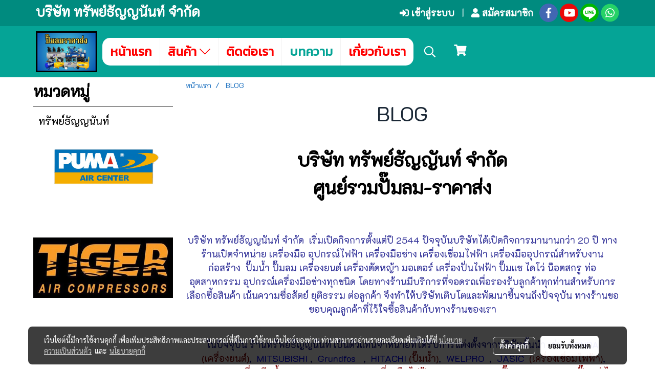

--- FILE ---
content_type: text/css
request_url: https://www.xn--42cg2dyaamm7b5cob9xra.com/customer-css/style_m3bJ54dBr.min.css?v=1738899256
body_size: 4589
content:
@-webkit-keyframes colorForgotBox{100%,0%{stroke:#000}40%{stroke:#000}66%{stroke:#000}80%,90%{stroke:#000}}@keyframes colorForgotBox{100%,0%{stroke:#000}40%{stroke:#000}66%{stroke:#000}80%,90%{stroke:#000}}.lockScroll{margin:0;height:100%;overflow:hidden}.boxLoading{position:fixed;top:0;left:0;right:0;bottom:0;z-index:99999;opacity:.3;background:#FFF;width:100vw;height:100vh}.boxLoading .loader{position:absolute;top:50%;left:50%;transform:translate3d(-50%,-50%,0);-webkit-transform:translate3d(-50%,-50%,0);-moz-transform:translate3d(-50%,-50%,0);-ms-transform:translate3d(-50%,-50%,0);margin:0}.boxLoading .path{-webkit-animation:dash 1.5s ease-in-out infinite,colorForgotBox 6s ease-in-out infinite;animation:dash 1.5s ease-in-out infinite,colorForgotBox 6s ease-in-out infinite}.card-bg{background:#424242;border:1px solid rgba(0,0,0,.125);box-shadow:0 1px 1px rgba(0,0,0,.05);-webkit-box-shadow:0 1px 1px rgba(0,0,0,.05)}.card-bg hr{border-color:#2E2E2E}.card-only-bg{background:#424242;border:1px solid rgba(0,0,0,.125);box-shadow:0 1px 1px rgba(0,0,0,.05);-webkit-box-shadow:0 1px 1px rgba(0,0,0,.05)}.card-bg p{color:rgba(255,255,255,1)}.card-bg .p{color:rgba(255,255,255,1)}.card-bg span{color:rgba(255,255,255,1)}.card-bg label{color:rgba(255,255,255,1)}.card-bg a{color:rgba(255,255,255,1)}.card-bg a:hover{color:rgba(255,255,255,1)!important}.card-bg h1{color:rgba(255,255,255,1)}.card-bg h2{color:rgba(255,255,255,1)}.card-bg h3{color:rgba(255,255,255,1)}.card-bg h3:hover{color:rgba(255,255,255,1)}.card-bg h4{color:rgba(255,255,255,1)}.card-bg h5{color:rgba(255,255,255,1)}.form-control{background:#111;color:rgba(255,255,255,1);border-color:#5E5E5E;box-shadow:inset 0 1px 1px rgba(0,0,0,.075);-webkit-box-shadow:inset 0 1px 1px rgba(0,0,0,.075)}.form-control:disabled{background:#303030;color:#999;border-color:#5E5E5E;box-shadow:inset 0 1px 1px rgba(0,0,0,.075);-webkit-box-shadow:inset 0 1px 1px rgba(0,0,0,.075)}.form-control:focus{border-color:rgba(169,169,169,1);box-shadow:inset 0 1px 1px rgba(0,0,0,.075),0 0 8px rgba(169,169,169,.6);-webkit-box-shadow:inset 0 1px 1px rgba(0,0,0,.075),0 0 8px rgba(169,169,169,.6)}.has-error .form-control{border-color:rgba(169,68,66,1)!important;-webkit-box-shadow:inset 0 1px 1px rgba(0,0,0,.075)!important;box-shadow:inset 0 1px 1px rgba(0,0,0,.075)!important}.has-error .form-control:focus{border-color:rgba(169,68,66,1)!important;-webkit-box-shadow:inset 0 1px 1px,0 0 8px rgba(169,68,66,.6)!important;box-shadow:inset 0 1px 1px,0 0 8px rgba(169,68,66,.6)!important}.input-group .input-group-addon{background:#CDCED0;border-color:#CDCED2;color:rgba(0,0,0,.87)}.input-group-btn button{background:#CDCED0;border-color:#CDCED2;color:rgba(0,0,0,.87)}.input-group .input-group-btn button:hover{background:#e6e6e6}.help-block{color:#E45735}.theme-main .form-control.borderError{border-color:rgba(169,68,66,1)!important;-webkit-box-shadow:inset 0 1px 1px rgba(0,0,0,.075)!important;box-shadow:inset 0 1px 1px rgba(0,0,0,.075)!important}.theme-main .form-control.borderError:focus{border-color:rgba(169,68,66,1)!important;-webkit-box-shadow:inset 0 1px 1px,0 0 8px rgba(169,68,66,.6)!important;box-shadow:inset 0 1px 1px,0 0 8px rgba(169,68,66,.6)!important}.theme-main .borderError:not(.form-group){border:1px solid #E45735}.theme-main .divError{color:#E45735}::placeholder{color:#7C7C7C}::-webkit-input-placeholder{color:#7C7C7C}::-moz-placeholder{color:#7C7C7C}:-ms-input-placeholder{color:#7C7C7C}:-moz-placeholder{color:#7C7C7C}.form-control::placeholder{color:#7C7C7C}.form-control:-ms-input-placeholder{color:#7C7C7C}.form-control::-ms-input-placeholder{color:#7C7C7C}.theme-main ::-webkit-input-placeholder{color:#7C7C7C}.theme-main ::-moz-placeholder{color:#7C7C7C}.theme-main :-moz-placeholder{color:#7C7C7C}.theme-main .bootstrap-datetimepicker-widget th{color:rgba(0,0,0,.87)}.theme-main .bootstrap-datetimepicker-widget td{color:rgba(0,0,0,.54)}.theme-main .bootstrap-datetimepicker-widget td.old,.theme-main .bootstrap-datetimepicker-widget td.new{color:rgba(0,0,0,.38)}.theme-main .bootstrap-datetimepicker-widget .timepicker-hour,.theme-main .bootstrap-datetimepicker-widget .timepicker-minute{color:rgba(0,0,0,.87)}.theme-main .bootstrap-datetimepicker-widget [data-action]{color:rgba(0,0,0,.87)}.theme-main .bootstrap-datetimepicker-widget [data-action]:hover{color:rgba(0,0,0,.87)}.theme-main .bootstrap-datetimepicker-widget .active:hover{color:rgba(0,0,0,.87)}.theme-main .bootstrap-datetimepicker-widget.bottom:before{border-bottom:7px solid #CDCED2}.theme-main .bootstrap-datetimepicker-widget.bottom:after{border-bottom:7px solid #FFF}.theme-main .bootstrap-datetimepicker-widget.top:before{border-top:7px solid #CDCED2}.theme-main .bootstrap-datetimepicker-widget.top:after{border-top:7px solid #FFF}.theme-main .table>thead>tr>th{border-bottom:1px solid rgba(0,0,0,.125)}.theme-main table.dataTable.dtr-inline.collapsed>tbody>tr>td:first-child::before,.theme-main table.dataTable.dtr-inline.collapsed>tbody>tr>th:first-child::before{color:rgba(0,0,0,.87)}.theme-main .nav>li>a:hover,.theme-main .nav>li>a:focus{color:rgba(0,0,0,.87);background-color:rgba(0,0,0,.125)}.theme-main .btn-default{color:#e5e6e8;background-color:#424242;border-color:#222}.theme-main .btn-default:hover{color:#e5e6e8;background-color:#111;border-color:#030303}.theme-main .btn-default:active,.theme-main .btn-default.active,.theme-main .open>.dropdown-toggle.btn-default{color:#e5e6e8;background-color:#111;border-color:#030303}.theme-main .btnFacebook{background:#4468AF;color:#FFF}.theme-main .btnFacebook:hover{background:#1C3A79;color:#FFF}.theme-main .popover{background:#FFF;border:1px solid rgba(0,0,0,.125);box-shadow:0 1px 1px rgba(0,0,0,.05);-webkit-box-shadow:0 1px 1px rgba(0,0,0,.05)}.theme-main .popover.right>.arrow{border-right-color:rgba(0,0,0,.125)}.theme-main .popover.right>.arrow:after{border-right-color:#FFF}.alert-success .close{color:#3c763d!important}.alert-success .close:hover{color:#2F5B30!important}.theme-bg-2{background-color:rgba(0,0,0,.125)!important}.theme-text-1{color:rgba(0,0,0,.87)!important}.theme-text-3{color:rgba(0,0,0,.38)!important}.theme-text-danger{color:#E45735!important}.theme-border-danger{border:1px solid #E45735!important}.theme-bg-hover:hover{background-color:rgba(0,0,0,.125)!important}.theme-th-border{border-top:1px solid rgba(0,0,0,.125)!important;border-bottom:1px solid rgba(0,0,0,.125)!important}.theme-td-border{border-bottom:1px solid rgba(0,0,0,.125)!important}.theme-borderBottom:not(:last-child){border-bottom:1px solid rgba(0,0,0,.125)!important}.theme-borderRight{border-right:1px solid rgba(0,0,0,.125)!important}.breadcrumb-item+.breadcrumb-item::before{color:#1e72c1;font-size:14px}body{background-color:#FFF}p,.p,body,h5,.h5{font-family:K2D,Tahoma;font-size:14px;color:#636a7c}h1,.h1{font-family:K2D,Tahoma;font-size:40px;color:#1b2836}h2,.h2{font-family:K2D,Tahoma;font-size:40px;color:#1b2836}h3,.h3{font-family:K2D,Tahoma;font-size:18px;color:#0051ac}h4,.h4{font-family:K2D,Tahoma;font-size:18px;color:#0051ac}.h3-hover:hover{color:#6f7689;}a,.a{font-family:K2D,Tahoma;font-size:14px;color:#1e72c1}a:hover,.a:hover{color:#636a7c}.price{color:#313e4d!important}.ff-h1{font-family:K2D,Tahoma!important}.fs-h1{font-size:40px!important}.fc-h1{color:#1b2836!important}.ff-h2{font-family:K2D,Tahoma!important}.fs-h2{font-size:40px!important}.fc-h2{color:#1b2836!important}.ff-h3{font-family:'',Tahoma!important}.fs-h3{font-size:px!important}.fc-h3{color:#0051ac!important}.fc-h3-hover:hover{color:#6f7689!important}.ff-h4{font-family:K2D,Tahoma!important}.fs-h4{font-size:18px!important}.fc-h4{color:#0051ac!important}.ff-p{font-family:K2D,Tahoma!important}.fs-p{font-size:14px!important}.fc-p{color:#636a7c!important}.ff-a{font-family:K2D,Tahoma!important}.fs-a{font-size:14px!important}.fc-a{color:#1e72c1!important}.fc-a-hover:hover{color:#636a7c!important}.ff-price{font-family:K2D,Tahoma!important}.fs-price{font-size:18px!important}.fc-price{color:#313e4d!important}.fs-priceOld{font-size:14px!important;margin:0;opacity:.5}.fs-priceOld2{font-size:14px!important}.fs-priceOld2 s{margin:0;opacity:.5}.fs-priceMember{font-size:14px!important}.btn{border-width:3px;border-radius:20px;font-family:K2D,Tahoma;background-image:none;font-size:14px}.btn-style{color:#FFF;background-color:#05a496;border-color:#fff}.btn-style:hover.btn-style:hover,.btn-style:focus,.btn-style:active{color:#fff;background-color:#e06666;border-color:#fff}.btn-style-o{color:#05a496;background-color:#FFF;border:1px solid#05a496}.btn-style-o:hover.btn-style-o:hover,.btn-style-o:focus,.btn-style-o:active{color:#e06666;background-color:#fff;border:1px solid#e06666}#top-bar{background:#008b7f}div#navbarNavDropdown{background-color:#05a496}#topZone,.headerMobile>#topZone>#top-area,.sps--blw nav #top-sticky{background-color:#05a496}#side-area{background-color:#FFF}@media only screen and (max-width:767px){#side-area{padding-bottom:0!important;margin-bottom:0!important}}#footer-area{padding:40px 0 10px 0}#footer-bar{padding:10px 0}#footer-bar #statcounter{margin-top:10px}.divFooterSocial{margin:10px 0!important}.divFooterSocial a{}.divFooterLine{margin:10px 0!important}.footerZone{background-color:#05a496}#footer-bar{background:#05a496}#body-area{padding:0}.img-logo{height:80px;width:120px;display:inline-block!important;vertical-align:middle}@media only screen and (max-width:1024px){.img-logo{width:auto;height:auto}}.colorFacebookBG{background:#4267b2;color:transparent;border-radius:50%}.colorFacebook{color:#fff}.facebookSocial:hover .colorFacebook{color:#fff}.facebookSocial:hover .colorFacebookBG{background:#4267b2;color:transparent;filter:brightness(130%)}.colorTwitterBG{background:#242424;color:transparent;border-radius:50%}.colorTwitter{color:#fff}.twitterSocial:hover .colorTwitterBG{background:#656565;color:transparent;filter:brightness(130%)}.twitterSocial:hover .colorTwitter{color:#fff}.colorInstagramBG{background:radial-gradient(circle at 30% 107%,#fdf497 0,#fdf497 5%,#fd5949 45%,#d6249f 60%,#285AEB 90%);color:transparent;border-radius:50%}.colorInstagram{color:#fff}.instagramSocial:hover .colorInstagramBG{background:radial-gradient(circle at 30% 107%,#fdf497 0,#fdf497 5%,#fd5949 45%,#d6249f 60%,#285AEB 90%);color:transparent;filter:brightness(130%)}.instagramSocial:hover .colorInstagram{color:#fff}.colorGoogleplusBG{background:#db4437;color:transparent;border-radius:50%}.colorGoogleplus{color:#fff}.googleplusSocial:hover .colorGoogleplusBG{background:#db4437;color:transparent;filter:brightness(130%)}.googleplusSocial:hover .colorGoogleplus{color:#fff}.colorYoutubeBG{background:#eb0808;color:transparent;border-radius:50%}.colorYoutube{color:#fff}.youtubeSocial:hover .colorYoutubeBG{background:#eb0808;color:transparent;filter:brightness(130%)}.youtubeSocial:hover .colorYoutube{color:#fff}.colorPinterestBG{background:#BD081C;color:transparent;border-radius:50%}.colorPinterest{color:#fff}.pinterestSocial:hover .colorPinterestBG{background:#BD081C;color:transparent;filter:brightness(130%)}.pinterestSocial:hover .colorPinterest{color:#fff}.colorLineBG{background:#00b800;color:transparent;border-radius:50%}.colorLine{color:#FFF}.LineSocial:hover .colorLine{color:#FFF}.LineSocial:hover .colorLineBG{background:#00b800;color:transparent;filter:brightness(130%)}.colorwhatappBG{color:#26D267}.colorwhatapp{color:#FFF}.whatappSocial:hover .colorwhatapp{color:#FFF}.whatappSocial:hover .colorwhatappBG{color:#5FE291}.colorWechatBG{color:#00BC0C}.colorWechat{color:#FFF}.wechatSocial:hover .colorWechat{color:#FFF}.wechatSocial:hover .colorWechatBG{color:#38ca42}.member-nav a{font-size:18px!important;color:#fff!important;font-family:'K2D'!important;font-weight:bold!important;font-style:normal!important}.member-nav a:hover{color:#f00!important;text-decoration:none}.member-nav #sprMember{padding:.4rem;display:block}.member-nav #imgSprMemberLoged:before{font-size:18px!important;color:#fff!important;content:'|'}.member-nav .icoMember{}.topwidget-lang a{text-decoration:none;font-size:px!important;color:!important;font-family:''!important;font-weight:normal!important;font-style:normal!important}#chooseLanguage:hover{color:!important;text-decoration:none}a.wishlist-nav{display:inline-block}.puIconsWishlist{color:#FFF!important}.puIconsWishlist:hover{color:#f00!important}a.cart-nav{display:inline-block;margin-right:15px}.puIconsCart{color:#FFF!important}.puIconsCart:hover{color:#f00!important}.widgetCartNumber{color:#FFF!important;background-color:#F00}.navbar-toggler{border:1px solid #f3f3f3!important;background-color:#fff!important}.navbar-toggler:hover{border:1px solid #f3f3f3!important;background-color:#FFF!important}.navbar-toggler .hamburger-inner,.navbar-toggler .hamburger-inner::before,.navbar-toggler .hamburger-inner::after{background-color:#f00!important}.navbar-toggler:hover .hamburger-inner,.navbar-toggler:hover .hamburger-inner::before,.navbar-toggler:hover .hamburger-inner::after{background-color:#05a496!important}.btnCloseMenu.hamburger.hamburger--squeeze .hamburger-inner,.btnCloseMenu.hamburger.hamburger--squeeze .hamburger-inner::before,.btnCloseMenu.hamburger.hamburger--squeeze .hamburger-inner::after{background-color:#f00!important}@media (max-width:1024px){.topwidget-menu>ul.navbar-topmenu.navbar-nav>li.nav-item>a{padding-left:5px;padding-right:5px}#navbarNavDropdown{background-color:#fff!important}.nav-item.dropdown.more.hidden{display:none}}@media only screen and (min-width:1025px){#topmenuNavBasic .topmenu_li_lv2.dropdown.dropdown-submenu:hover>a{background-color:#FFF!important}}@media only screen and (max-width:1024px){#topmenuNavBasic .topmenu_li_lv2.dropdown.dropdown-submenu:hover>a{background-color:#FFF}}ul.navbar-topmenu.navbar-nav>li.nav-item>a{background-color:#fff!important}ul.navbar-topmenu.navbar-nav>li.nav-item:hover>a{background-color:#FFF!important}@media only screen and (min-width:1025px){ul.navbar-topmenu.navbar-nav>li.nav-item:not(:last-child){border-right:1px solid #f3f3f3}}@media only screen and (max-width:1024px){ul.navbar-topmenu.navbar-nav>li.nav-item:not(:last-child){border-bottom:1px solid #f3f3f3}}ul.navbar-topmenu.navbar-nav>li.nav-item>a.nav-link{padding:9px 15px;font-size:24px;font-family:Kanit;color:#f00;font-weight:bold;font-style:normal}ul.navbar-topmenu.navbar-nav>li.nav-item:hover>a.nav-link{color:#05a496}ul.navbar-topmenu.navbar-nav li{position:relative}ul.navbar-topmenu.navbar-nav ul{border-radius:0;border:0}ul.navbar-topmenu.navbar-nav ul ul{left:100%;top:0;border-radius:0;border:0}@media only screen and (min-width:1025px){ul.navbar-topmenu.navbar-nav>li.nav-item:hover>.dropdown-menu{display:block!important}ul.navbar-topmenu.navbar-nav>li.nav-item>ul.dropdown-menu li:hover>.dropdown-menu{display:block!important}}ul.navbar-topmenu.navbar-nav>li.nav-item>ul.dropdown-menu li{border-top:1px solid #fff}ul.navbar-topmenu.navbar-nav>li.nav-item>ul.dropdown-menu li:first-child{border:0}ul.navbar-topmenu{min-width:14rem}ul.navbar-topmenu.navbar-nav>li.nav-item>ul.dropdown-menu li>a{background-color:#05a496!important}ul.navbar-topmenu.navbar-nav>li.nav-item>ul.dropdown-menu li:hover>a{background-color:#FFF!important}ul.navbar-topmenu.navbar-nav>li.nav-item>ul.dropdown-menu li>a{font-size:18px;font-family:Mitr;color:#000;font-weight:bold;font-style:normal}ul.navbar-topmenu.navbar-nav>li.nav-item>ul.dropdown-menu li:hover>a{color:#f00}#topmenuonpage{background-color:#FFF!important;color:#05a496!important}#topmenusubonpage{background-color:#FFF!important;color:#f00!important}#topmenuNavBasic>li>a:focus{background-color:#fff}#topmenuNavBasic a{line-height:24px;color:#f00;display:block;margin:0;padding:9px 15px;text-align:center;font-size:24px!important;font-family:'Kanit'!important;font-weight:bold!important;font-style:normal!important;text-decoration:none!important}#topmenuNavBasic .topmenu_li_lv1{background-color:#fff!important}#topmenuNavBasic .topmenu_li_lv1>a:focus{background-color:#fff!important;color:#f00!important}#topmenuNavBasic .topmenu_li_lv1>a:hover{background-color:#FFF!important;color:#05a496!important}#topmenuNavBasic ul li:hover a,#topmenuNavBasic li:hover li a{background-color:#05a496;border:0;color:#000;margin:0;font-size:18px!important;font-family:'Mitr'!important;font-weight:bold!important;font-style:normal!important;text-decoration:none!important}#topmenuNavBasic .topmenu_li_lv1.dropdown.open{color:#f00!important;background-color:#FFF!important}#topmenuNavBasic .topmenu_li_lv1.dropdown.open>a{color:#05a496!important;background-color:#FFF!important}#topmenuNavBasic .topmenu_li_lv1.dropdown.open>a:hover{color:#05a496!important}#topmenuNavBasic .topmenu_li_lv2>a{padding-right:25px;background-color:#05a496;color:#000;font-size:18px!important;font-family:'Mitr'!important;font-weight:bold!important;font-style:normal!important;text-decoration:none!important}#topmenuNavBasic .topmenu_li_lv2:hover>a{background-color:#FFF!important;color:#f00!important}#topmenuNavBasic .topmenu_li_lv2.dropdown.dropdown-submenu>a{background-color:#05a496}#topmenuNavBasic ul{background-color:#05a496!important;border:0;margin:0;padding:0;border-radius:0;border-collapse:separate;border-spacing:0}#topmenuNavBasic ul li{border-top:1px solid #fff;float:none;margin:0;padding:0}#topmenuNavBasic>.topmenuLg>.alv1{border-right:none}@media only screen and (min-width:1200px){#topmenuNavBasic ul{position:absolute;min-width:150px;width:auto}#topmenuNavBasic .alv1{border-right:1px solid #f3f3f3}}@media only screen and (max-width:1199px){#topmenuNavBasic .topmenu_li_lv1{border-bottom:1px solid #f3f3f3}}@media only screen and (min-width:1025px){ul.navbar-topmenu{border-radius:15px;-moz-border-radius:15px;-webkit-border-radius:15px;-border-radius:15px}ul.navbar-topmenu.navbar-nav>li.nav-item:nth-child(1),ul.navbar-topmenu.navbar-nav>li.nav-item:nth-child(1)>a{border-radius:15px 0 0 15px}ul.navbar-topmenu.navbar-nav>li.nav-item:last-child,ul.navbar-topmenu.navbar-nav>li.nav-item:last-child>a,ul.navbar-topmenu.navbar-nav>li.nav-item.topmenuLg,ul.navbar-topmenu.navbar-nav>li.nav-item.topmenuLg>a{border-radius:0 15px 15px 0}}.productWidget .itemInner{background:#FFF none repeat scroll 0 0}.productWidget .productImage{background:#FFF none repeat scroll 0 0}.productWidget .thumbnail{background:#FFF none repeat scroll 0 0}.col-flash-clock .txt-flsale{display:inline-block;font-size:25px;vertical-align:middle;margin-right:25px}.col-flash-clock .remain-clock{font-size:1.3em;vertical-align:middle;font-family:Sarabun,Tahoma!important}.col-flash-clock .wrap-time{display:inline-flex;vertical-align:middle}.col-flash-clock .fsui-time{color:#fff;font-size:20px;padding:3px;background-color:#000;border-radius:3px;margin:3px 3px;line-height:17px;width:34px}.col-flash-clock .sapper{line-height:26px;font-size:16px}@media (max-width:767px){.col-flash-clock .txt-flsale{font-size:16px;display:inline-block;margin-left:5px;line-height:28px}.col-flash-clock .txt-flsale-be{color:#EC0E00;font-size:18px}.col-flash-clock .remain-clock{display:inline-block;font-size:15px;vertical-align:middle;font-family:Sarabun,Tahoma!important}.col-flash-clock .fsui-time{color:#fff;font-size:13px;padding:3px;background-color:#000;border-radius:3px;margin:3px 3px;line-height:17px}}.contentWidget .item .rounded{background:transparent;border:1px transparent}.contentWidget .contentImage{background:transparent}.galleryList1 .show:hover .card-title{color:#6f7689}.galleryList1 #waterfall .show .card-title:not(:empty){background:#FFF none repeat scroll 0 0!important}.galleryList1 .pin:hover{box-shadow:0 2px 20px 0 rgba(0,0,0,.25),0px 2px 3px 0 rgba(0,0,0,.25)}.galleryList1 .pin,.albumRelate1 .albumWidget .thumbnail{background:#FFF none repeat scroll 0 0!important;border:1px #D1D1D1}.photosList1 .pin:hover{box-shadow:0 2px 20px 0 rgba(0,0,0,.25),0px 2px 3px 0 rgba(0,0,0,.25)}.photosList1 .pin,.albumRelate1 .albumWidget .thumbnail{background:#FFF none repeat scroll 0 0!important;border:1px #D1D1D1}.card-contact-bg{background:#FFF;border:1px solid rgba(0,0,0,.125);box-shadow:0 1px 1px rgba(0,0,0,.05);-webkit-box-shadow:0 1px 1px rgba(0,0,0,.05)}#formContactSendBody .themeContactusBody{background-color:#FFF!important;background-image:none;border:1px solid #CDCED2;box-shadow:inset 0 1px 1px rgba(0,0,0,.075);-webkit-box-shadow:inset 0 1px 1px rgba(0,0,0,.075);color:rgba(0,0,0,.87)}#formContactSendBody .themeContactusBody:focus{border:1px solid #A9A9A9;box-shadow:inset 0 1px 1px rgba(0,0,0,.075),0 0 8px rgba(169,169,169,.6);-webkit-box-shadow:inset 0 1px 1px rgba(0,0,0,.075),0 0 8px rgba(169,169,169,.6)}#formContactSendBody ::-webkit-input-placeholder{color:rgba(0,0,0,.38)}#formContactSendBody ::-moz-placeholder{color:rgba(0,0,0,.38)}#formContactSendBody :-ms-input-placeholder{color:rgba(0,0,0,.38)}#formContactSendBody :-moz-placeholder{color:rgba(0,0,0,.38)}#formContactSend .form-control{background-color:#FFF!important;background-image:none;border:1px solid #CDCED2;box-shadow:inset 0 1px 1px rgba(0,0,0,.075);-webkit-box-shadow:inset 0 1px 1px rgba(0,0,0,.075);color:rgba(0,0,0,.87)}#formContactSend .form-control:focus{border:1px solid #A9A9A9;box-shadow:inset 0 1px 1px rgba(0,0,0,.075),0 0 8px rgba(169,169,169,.6);-webkit-box-shadow:inset 0 1px 1px rgba(0,0,0,.075),0 0 8px rgba(169,169,169,.6)}#formContactSend ::-webkit-input-placeholder{color:rgba(0,0,0,.38)}#formContactSend ::-moz-placeholder{color:rgba(0,0,0,.38)}#formContactSend :-ms-input-placeholder{color:rgba(0,0,0,.38)}#formContactSend :-moz-placeholder{color:rgba(0,0,0,.38)}#formContactSendBody .has-error .themeContactusBody{border:1px solid rgba(169,68,66,1);-webkit-box-shadow:inset 0 1px 1px rgba(0,0,0,.075);box-shadow:inset 0 1px 1px rgba(0,0,0,.075)}#formContactSendBody .has-error .themeContactusBody:focus{border:1px solid rgba(169,68,66,1);-webkit-box-shadow:inset 0 1px 1px rgba(0,0,0,.075),0 0 6px rgba(169,68,66,.6);box-shadow:inset 0 1px 1px rgba(0,0,0,.075),0 0 6px rgba(169,68,66,.6)}#formContactSend .has-error .form-control{border:1px solid rgba(169,68,66,1);-webkit-box-shadow:inset 0 1px 1px rgba(0,0,0,.075);box-shadow:inset 0 1px 1px rgba(0,0,0,.075)}#formContactSend .has-error .form-control:focus{border:1px solid rgba(169,68,66,1);-webkit-box-shadow:inset 0 1px 1px rgba(0,0,0,.075),0 0 6px rgba(169,68,66,.6);box-shadow:inset 0 1px 1px rgba(0,0,0,.075),0 0 6px rgba(169,68,66,.6)}.aOpenSearchIcon,.aCloseSearchIcon{font-size:24px;color:#fff}.aOpenSearchIcon:hover,.aCloseSearchIcon:hover{color:#f00;cursor:pointer}.toTop-social{bottom:90px!important}.toTop-chatcone{right:95px!important}.navbar{border:0}.navbar-default{background-color:transparent}.divider>.dividerLine{border-top:1px transparent}.divider>.dividerLine:not(:first-child){border-top:1px solid #CCC}.dividerFix{border-top:1px solid #CCC}.contactMenu{padding:0;margin:0}.contactMenu>li{display:block}.contactMenu>li>a{color:#fff;display:block;font-size:12px;line-height:35px;padding:0 5px;text-decoration:none;transition:opacity .2s ease-out 0s}.userMenu{padding:0;margin:0}.userMenu>li{display:inline-block}.userMenu>li>a{color:#000;display:block;font-size:12px;line-height:35px;padding:0 5px;text-decoration:none;transition:opacity .2s ease-out 0s}.btnCart{display:inherit}.navbar{margin-bottom:0}.padding-0x{padding:0!important}.margin-0x{margin:0!important}.padding-15x{padding:0 15px!important}.padding-5x{padding:5px}.padding-10x{padding:10px}.margin-5x{margin:5px}.margin-10x{margin:10px}.margin-20x{margin:20px}.thumbnail{padding:0;margin-bottom:0}.valign-center{display:flex;align-items:center}.productImage{height:200px;overflow:hidden}.contactMenu>li>a{padding:0 10px;font-size:14px}.userMenu>li>a{padding:0 10px;font-size:14px}.thumbnail{width:auto;overflow:hidden}.navbar-header,.navbar-collapse{}.navbar-layout1 .navbar{border:0;min-height:100px}.navbar-layout1 .navbar .navbar-brand p{margin:0;padding:0}.navbar-layout1 .navbar .nav.pull-right{margin-left:10px;margin-right:0;line-height:100px}.cart-nav{font-family:tahoma!important;font-size:22px!important}.pageCompareProduct .theme-main .table-responsive{font-size:16px;font-family:"Open Sans",Tahoma!important}.pageCompareProduct .theme-main a{font-family:"Open Sans",Tahoma!important;font-size:16px}.theme-font{font-size:16px;font-family:"Open Sans",Tahoma!important}.theme-font h1{font-size:26px;font-family:"Open Sans",Tahoma!important}.theme-font h3{font-size:20px;font-family:"Open Sans",Tahoma!important}.theme-font p,.theme-font span,.theme-font a{font-size:16px;font-family:"Open Sans",Tahoma!important}.theme-font a:hover{color:rgba(0,0,0,.38)}.memberMenu li.active{background-color:#05a496}.memberMenu li.active p{color:#FFF;font-weight:600}a[data-mce-href]{font-size:inherit;font-family:inherit}.titleSidemenu{margin-bottom:10px;padding-bottom:10px;color:#000!important;font-size:30px!important;font-family:'K2D'!important;font-weight:bold!important;font-style:normal!important;text-decoration:none!important;border-bottom:1px solid #000}.ulSidemenu_lv1{list-style:outside none none;padding-left:0}.aSidemenulv1{padding-left:10px;display:block;padding-top:3px;padding-bottom:3px;color:#000!important;font-size:20px!important;font-family:'K2D'!important;font-weight:normal!important;font-style:normal!important;text-decoration:none!important;background-color:transparent!important}.aSidemenulv1:hover{color:#000!important;text-decoration:none!important;background-color:#cfe2f3!important}.ulSidemenu_lv1 .ulSidemenu_lv2,.ulSidemenu_lv1 .ulSidemenu_lv3,.ulSidemenu_lv1 .ulSidemenu_lv4{list-style:outside none none;padding-left:0}.aSidemenulv2{padding-left:35px;display:block;padding-top:0;padding-bottom:0;color:#000!important;font-size:20px!important;font-family:'K2D'!important;font-weight:normal!important;font-style:normal!important;text-decoration:none!important;background-color:transparent!important}.aSidemenulv2:hover{color:#000!important;text-decoration:none!important;background-color:#cfe2f3!important}.aSidemenulv3{padding-left:60px;padding-top:0;padding-bottom:0;display:block;color:#000!important;font-size:20px!important;font-family:'K2D'!important;font-weight:normal!important;font-style:normal!important;text-decoration:none!important;background-color:transparent!important}.aSidemenulv3:hover{color:#000!important;text-decoration:none!important;background-color:#cfe2f3!important}.aSidemenulv4{padding-left:85px;padding-top:0;padding-bottom:0;display:block;color:#000!important;font-size:20px!important;font-family:'K2D'!important;font-weight:normal!important;font-style:normal!important;text-decoration:none!important;background-color:transparent!important}.aSidemenulv4:hover{color:#000!important;text-decoration:none!important;background-color:#cfe2f3!important}#footer-area ul{list-style-type:none;padding-left:0}.footerTopic{padding:0}